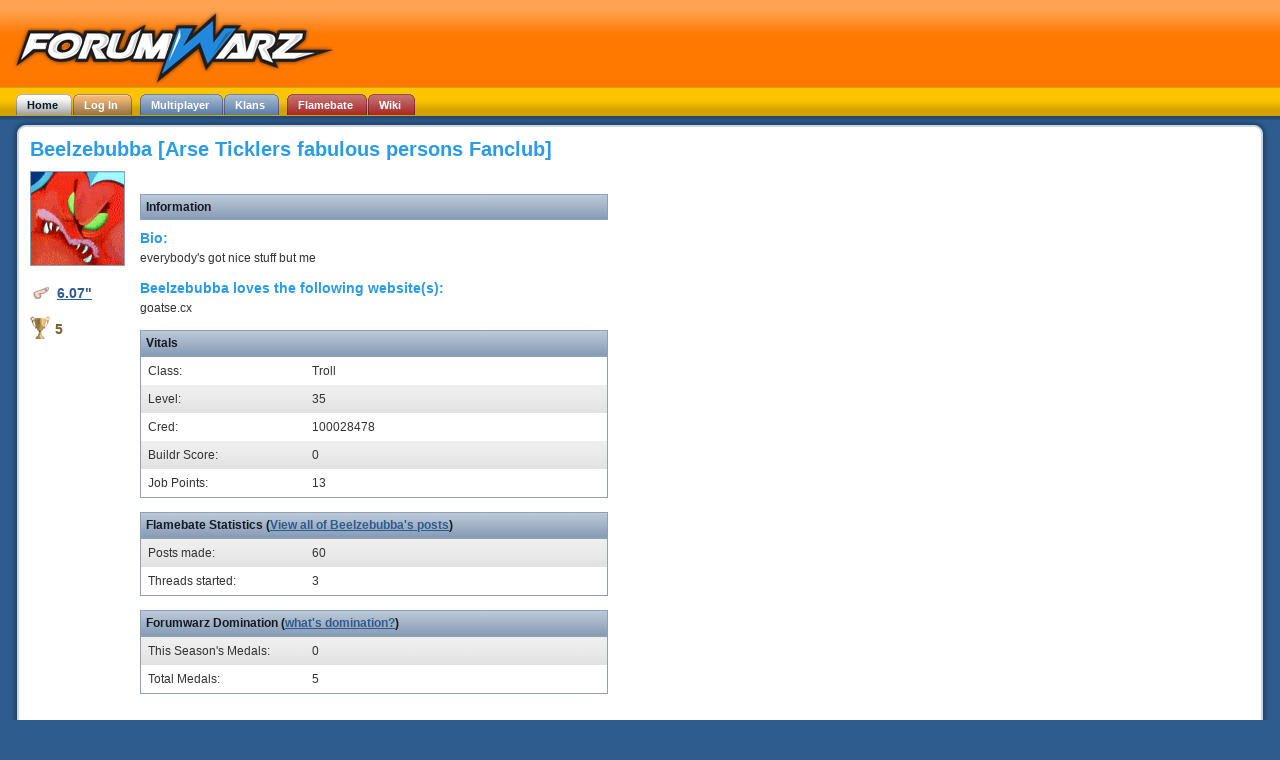

--- FILE ---
content_type: text/html; charset=utf-8
request_url: https://www.forumwarz.com/profiles/Beelzebubba
body_size: 4149
content:
<!DOCTYPE html PUBLIC "-//W3C//DTD XHTML 1.0 Transitional//EN" "http://www.w3.org/TR/xhtml1/DTD/xhtml1-transitional.dtd">
<html>
<head>
<title>Forumwarz - User Profiles - Beelzebubba</title>
<meta content='parody rpg, free game, hilarious, funny, gaming, games, humor, browser rpg, mmorpg, trolling, epeen, 4chan, pop culture, forums, timewaster, internet references, interactive fiction, web game, rails, lulz' name='keywords' />
<meta content='Forumwarz is a free parody role-playing game that takes place on the Internet.' name='description' />

<link href="/stylesheets/common.css?1494988173" media="screen" rel="Stylesheet" type="text/css" />
<link href="/stylesheets/profile.css?1494988173" media="screen" rel="Stylesheet" type="text/css" />
<link href="/stylesheets/package_application_1682447294.css?1682619535" media="screen" rel="Stylesheet" type="text/css" />
<script src="/javascripts/package_base_1262024985.js?1682619535" type="text/javascript"></script>
<script src="/javascripts/countdown.js?1494981972" type="text/javascript"></script>
<link href='/favicon-production.ico' rel='shortcut icon' />
</head>
<body class='  custom_background' id='body'>
<div id='scroll_main'>
<div id='topbar'>
<a href="https://www.forumwarz.com/"><img alt="Forumwarz Logo" id="fwz_logo" src="/images/header/logo.png?1494981972" /></a>
<div id='logged_in_status'></div>
<div class="tabs"><ul id="header_tabs"><li ><a href="http://www.forumwarz.com/" class="current" id="home_tab"><span class='inner'>Home</span></a></li><li ><a href="http://www.forumwarz.com/account/login" class="not_current" id="log_in_tab"><span class='inner'>Log In</span></a></li><li class='indent'><a href="http://www.forumwarz.com/multiplayer" class="not_current blue" id="multiplayer_tab"><span class='inner'>Multiplayer</span></a></li><li ><a href="http://www.forumwarz.com/klans" class="not_current blue" id="klans_tab"><span class='inner'>Klans</span></a></li><li class='indent'><a href="http://www.forumwarz.com/discussions" class="not_current red" id="flamebate_tab"><span class='inner'>Flamebate</span></a></li><li ><a href="http://www.forumwarz.com/spoilers" class="not_current red" id="wiki_tab"><span class='inner'>Wiki</span></a></li><li id="spinner_header_tabs" style="display:none"><img alt="Spinner" src="/images/spinner.gif?1494981972" /></li></ul></div></div>
<div id='main_area'>
<div class='liquid_round'><div class='top'><div class='title'></div></div><div class='centre_content'><link href="https://www.forumwarz.com/profiles/Beelzebubba.atom" rel="alternate" title="ATOM" type="application/atom+xml" />
<div id='character_profile'>
<h1>
Beelzebubba
[Arse Ticklers fabulous persons Fanclub]
</h1>
<div id='left_column'>
<img alt="Image" src="https://uploads.forumwarz.com/cdn/48/c0a4b678-94ce-11de-9b5e-001ec94d5d3f.gif" />
<br />
<br />
<div class='peen'><a href="/spoilers/wiki/E_Peen_Length">6.07"</a></div>
<div class='medal' style='margin-top: 10px'>5</div>
<br />

</div>
<div id='middle_column'>
<div class='controls'>
</div>


<div class='heading' style='margin-top: 15px'>Information</div>
<h2>Bio:</h2>
<div class='datum'>everybody&#39;s got nice stuff but me</div>
<h2>Beelzebubba loves the following website(s):</h2>
<div class='datum'>
<ul>
<li>goatse.cx</li>
</ul>
</div>
<div class='heading' style='margin: 15px 0px 0px 0px;'>
Vitals
</div>
<table cellspacing="0" class="highlighting" width="100%"><tr class="even"><td style='width: 150px'>Class:</td>
<td>Troll</td>
</tr><tr class="odd"><td>Level:</td>
<td>35</td>
</tr><tr class="even"><td>Cred:</td>
<td>100028478</td>
</tr><tr class="odd"><td>Buildr Score:</td>
<td>0</td>
</tr><tr class="even"><td>Job Points:</td>
<td>13</td>
</tr></table><br />
<div class='heading' style='margin-bottom: 0px'>
Flamebate Statistics
(<a href="/discussions/search_by_character/Beelzebubba">View all of Beelzebubba's posts</a>)
</div>
<table cellspacing="0" class="highlighting" width="100%"><tr class='odd'>
<td style='width: 150px'>Posts made:</td>
<td>60</td>
</tr>
<tr class='even'>
<td>Threads started:</td>
<td>3</td>
</tr>
</table><br />
<div class='heading' style='margin-bottom: 0px'>
Forumwarz Domination
(<a href="/domination/tutorial">what's domination?</a>)
</div>
<table cellspacing="0" class="highlighting" width="100%"><tr class="odd"><td style='width: 150px'>This Season's Medals:</td>
<td>0</td>
</tr><tr class="even"><td style='width: 150px'>Total Medals:</td>
<td>5</td>
</tr></table><br />

<div class='heading' style='margin-top: 15px'>
Beelzebubba's Stall
</div>
<div id='stall_posts'></div>
<div id='exploits'>
<div class='heading'>E-Peen&#8482;</div>
<div class='datum'>
<div class='notification' style='min-height: 80px'>
<a href="/leaderboard/epeen/25"><img alt="Image" src="https://uploads.forumwarz.com/cdn/84/68d03bde-14a4-11de-979a-001c23d677ba.jpg" /></a>
<h2>Big Day</h2>
<p>This player pwned 4 different forums in a row.</p>
</div>
<div class='notification' style='min-height: 80px'>
<a href="/leaderboard/epeen/11"><img alt="Image" src="https://uploads.forumwarz.com/cdn/32/6b7cf458-14a4-11de-979a-001c23d677ba.jpg" /></a>
<h2>Brown Starfish Initiate</h2>
<p>This player joined The Order of the Brown Starfish.</p>
</div>
<div class='notification' style='min-height: 80px'>
<a href="/leaderboard/epeen/199"><img alt="Image" src="https://uploads.forumwarz.com/cdn/16/8b29eb0c-e9c0-11de-833f-0017f2029fdc.gif" /></a>
<h2>Can't Hardly Wait</h2>
<p>This player pre-ordered access to Forumwarz Episode 3.</p>
</div>
<div class='notification' style='min-height: 80px'>
<a href="/leaderboard/epeen/40"><img alt="Image" src="https://uploads.forumwarz.com/cdn/87/589e5fb6-14a4-11de-979a-001c23d677ba.jpg" /></a>
<h2>D20</h2>
<p>This player pwned 20 different forums in a row.</p>
</div>
<div class='notification' style='min-height: 80px'>
<a href="/leaderboard/epeen/6"><img alt="Image" src="https://uploads.forumwarz.com/cdn/44/6720661a-14a4-11de-979a-001c23d677ba.jpg" /></a>
<h2>Flaming Black Operative</h2>
<p>This player is a member of the Flaming Black Ops.</p>
</div>
<div class='notification' style='min-height: 80px'>
<a href="/leaderboard/epeen/66"><img alt="Image" src="https://uploads.forumwarz.com/cdn/29/6f914df0-14a4-11de-979a-001c23d677ba.gif" /></a>
<h2>FOAR!</h2>
<p>This player earned 4 medals in Forumwarz Domination.</p>
</div>
<div class='notification' style='min-height: 80px'>
<a href="/leaderboard/epeen/27"><img alt="Image" src="https://uploads.forumwarz.com/cdn/6/53ec5f9a-14a4-11de-979a-001c23d677ba.jpg" /></a>
<h2>Grass on the Field</h2>
<p>This player pwned 12 different forums in a row.</p>
</div>
<div class='notification' style='min-height: 80px'>
<a href="/leaderboard/epeen/112"><img alt="Image" src="https://uploads.forumwarz.com/cdn/22/5f522798-14a4-11de-979a-001c23d677ba.png" /></a>
<h2>Internet Attorney's E-Peen</h2>
<p>This is like a badge that proves you&#8217;re allowed to practice as an attorney&#8230;an internet attorney, that is!</p>
</div>
<div class='notification' style='min-height: 80px'>
<a href="/leaderboard/epeen/46"><img alt="Image" src="https://uploads.forumwarz.com/cdn/65/69800636-14a4-11de-979a-001c23d677ba.gif" /></a>
<h2>Medal Winner</h2>
<p>This player won a medal in Forumwarz Domination.</p>
</div>
<div class='notification' style='min-height: 80px'>
<a href="/leaderboard/epeen/124"><img alt="Image" src="https://uploads.forumwarz.com/cdn/69/55c4c8b6-14a4-11de-979a-001c23d677ba.jpg" /></a>
<h2>Spider-Man</h2>
<p>This player assembled 25 .moar files.</p>
</div>
<div class='notification' style='min-height: 80px'>
<a href="/leaderboard/epeen/26"><img alt="Image" src="https://uploads.forumwarz.com/cdn/65/5462e5de-14a4-11de-979a-001c23d677ba.jpg" /></a>
<h2>Super 8</h2>
<p>This player pwned 8 different forums in a row.</p>
</div>
<div class='notification' style='min-height: 80px'>
<a href="/leaderboard/epeen/39"><img alt="Image" src="https://uploads.forumwarz.com/cdn/49/6815e766-14a4-11de-979a-001c23d677ba.jpg" /></a>
<h2>Sweet Sixteen</h2>
<p>This player pwned 16 different forums in a row.</p>
</div>
<div class='notification' style='min-height: 80px'>
<a href="/leaderboard/epeen/204"><img alt="Image" src="https://uploads.forumwarz.com/cdn/51/bef4d098-da27-11df-84c4-003048db2566.jpg" /></a>
<h2>The Color Orange</h2>
<p>This Player bought a lifetime subscription of <span class="color_orange"><strong>Forumwarz Orange&#8482;</strong></span>. (<em>E-Peen™ designed by Aldo_Anything.</em>)</p>
</div>
<div class='notification' style='min-height: 80px'>
<a href="/leaderboard/epeen/28"><img alt="Image" src="https://uploads.forumwarz.com/cdn/62/55405bd0-14a4-11de-979a-001c23d677ba.jpg" /></a>
<h2>The Grind</h2>
<p>This player has visited over 100 forums.</p>
</div>
<div class='notification' style='min-height: 80px'>
<a href="/leaderboard/epeen/15"><img alt="Image" src="https://uploads.forumwarz.com/cdn/28/54bb07be-14a4-11de-979a-001c23d677ba.jpg" /></a>
<h2>The Outpost of Tyranny</h2>
<p>This player completed Forumwarz Episode 1.</p>
</div>
<div class='notification' style='min-height: 80px'>
<a href="/leaderboard/epeen/49"><img alt="Image" src="https://uploads.forumwarz.com/cdn/93/684f3ba6-14a4-11de-979a-001c23d677ba.png" /></a>
<h2>The Red Tide</h2>
<p>This player pwned 28 different forums in a row.</p>
</div>
<div class='notification' style='min-height: 80px'>
<a href="/leaderboard/epeen/22"><img alt="Image" src="https://uploads.forumwarz.com/cdn/83/5d2eb486-14a4-11de-979a-001c23d677ba.jpg" /></a>
<h2>Unlikely to be Eaten by a Grue</h2>
<p>This player got a perfect score in the &#8220;Trapped in the Cupboard&#8221; game.</p>
</div>
<div class='notification' style='min-height: 80px'>
<a href="/leaderboard/epeen/41"><img alt="Image" src="https://uploads.forumwarz.com/cdn/7/6877866a-14a4-11de-979a-001c23d677ba.jpg" /></a>
<h2>Veado</h2>
<p>This player pwned 24 different forums in a row.</p>
</div>
<div class='notification' style='min-height: 80px'>
<a href="/leaderboard/epeen/159"><img alt="Image" src="https://uploads.forumwarz.com/cdn/84/5be6dc48-14a4-11de-979a-001c23d677ba.gif" /></a>
<h2>Veterans of Forumwarz</h2>
<p>This player has been active on Forumwarz for more than one year.</p>
</div>
</div>
</div>
<div class='heading'>
<a href="/profiles/Beelzebubba.atom"><img alt="Feed-icon-14x14" src="/images/icons/feed-icon-14x14.png?1494981972" /></a>
News
</div>
<div id='friends'>
<div class='heading'>Friends</div>
<b>This friend's list has been truncated because the player's standards are WAY too low.</b>
<ul>
<li><a href="/profiles/1337xxxxxxxxxlolololololololololxxxxxxxxx1337">1337xxxxxxxxxlolololololololololxxxxxxxxx1337</a></li>
</ul>
<ul>
<li><a href="/profiles/Adapt">Adapt</a></li>
</ul>
<ul>
<li><a href="/profiles/Amasius">Amasius</a></li>
</ul>
<ul>
<li><a href="/profiles/anonymoushaxor">anonymoushaxor</a></li>
</ul>
<ul>
<li><a href="/profiles/aplmngo">aplmngo</a></li>
</ul>
<ul>
<li><a href="/profiles/AUNTIE-LUNG">AUNTIE-LUNG</a></li>
</ul>
<ul>
<li><a href="/profiles/Bait%20n%20Bludgeon">Bait n Bludgeon</a></li>
</ul>
<ul>
<li><a href="/profiles/Bandaney">Bandaney</a></li>
</ul>
<ul>
<li><a href="/profiles/cAke00">cAke00</a></li>
</ul>
<ul>
<li><a href="/profiles/Catt%20although">Catt although</a></li>
</ul>
<ul>
<li><a href="/profiles/Celerysteve">Celerysteve</a></li>
</ul>
<ul>
<li><a href="/profiles/ChilePepino">ChilePepino</a></li>
</ul>
<ul>
<li><a href="/profiles/CrinkzPipe">CrinkzPipe</a></li>
</ul>
<ul>
<li><a href="/profiles/cya">cya</a></li>
</ul>
<ul>
<li><a href="/profiles/DaDaDa_Ding">DaDaDa_Ding</a></li>
</ul>
<ul>
<li><a href="/profiles/dark-chaos">dark-chaos</a></li>
</ul>
<ul>
<li><a href="/profiles/DICKFACEPANTS">DICKFACEPANTS</a></li>
</ul>
<ul>
<li><a href="/profiles/DIZZYKICKASSHO">DIZZYKICKASSHO</a></li>
</ul>
<ul>
<li><a href="/profiles/Dysnomia">Dysnomia</a></li>
</ul>
<ul>
<li><a href="/profiles/Epsil0nplu5">Epsil0nplu5</a></li>
</ul>
<ul>
<li><a href="/profiles/Fie">Fie</a></li>
</ul>
<ul>
<li><a href="/profiles/Fr4gGingR1teZ">Fr4gGingR1teZ</a></li>
</ul>
<ul>
<li><a href="/profiles/Fran">Fran</a></li>
</ul>
<ul>
<li><a href="/profiles/FreshLoser605">FreshLoser605</a></li>
</ul>
<ul>
<li><a href="/profiles/ghax">ghax</a></li>
</ul>
<ul>
<li><a href="/profiles/Giant%20Turd">Giant Turd</a></li>
</ul>
<ul>
<li><a href="/profiles/Grendel">Grendel</a></li>
</ul>
<ul>
<li><a href="/profiles/Guy%20Gardner">Guy Gardner</a></li>
</ul>
<ul>
<li><a href="/profiles/Henchman%2021">Henchman 21</a></li>
</ul>
<ul>
<li><a href="/profiles/Homemade%20Jesus">Homemade Jesus</a></li>
</ul>
<ul>
<li><a href="/profiles/Imski">Imski</a></li>
</ul>
<ul>
<li><a href="/profiles/Indiana%20Jonas">Indiana Jonas</a></li>
</ul>
<ul>
<li><a href="/profiles/Inertia">Inertia</a></li>
</ul>
<ul>
<li><a href="/profiles/Johnny%20Mac">Johnny Mac</a></li>
</ul>
<ul>
<li><a href="/profiles/lesh">lesh</a></li>
</ul>
<ul>
<li><a href="/profiles/LookingGlass">LookingGlass</a></li>
</ul>
<ul>
<li><a href="/profiles/man-man">man-man</a></li>
</ul>
<ul>
<li><a href="/profiles/me27">me27</a></li>
</ul>
<ul>
<li><a href="/profiles/mentalminded754">mentalminded754</a></li>
</ul>
<ul>
<li><a href="/profiles/mterek">mterek</a></li>
</ul>
<ul>
<li><a href="/profiles/NeoVid">NeoVid</a></li>
</ul>
<ul>
<li><a href="/profiles/O_HAI">O_HAI</a></li>
</ul>
<ul>
<li><a href="/profiles/Raepdog1988">Raepdog1988</a></li>
</ul>
<ul>
<li><a href="/profiles/Random%20Axis">Random Axis</a></li>
</ul>
<ul>
<li><a href="/profiles/Retpoclfor">Retpoclfor</a></li>
</ul>
<ul>
<li><a href="/profiles/Shii">Shii</a></li>
</ul>
<ul>
<li><a href="/profiles/Skyman747">Skyman747</a></li>
</ul>
<ul>
<li><a href="/profiles/Slut%20Corp">Slut Corp</a></li>
</ul>
<ul>
<li><a href="/profiles/Snee">Snee</a></li>
</ul>
<ul>
<li><a href="/profiles/spam_penis">spam_penis</a></li>
</ul>
</div>

  <a href="/buy_stuff"><img alt="Buy Brownie Points" src="/images/notifications/support_small.gif?1494981972" /></a>


<br />
<br />
<br />
</div>
</div>

</div><div class='bottom'><span></span></div></div></div>
<div id='page_footer'>
<div id='copyright'>
&copy;2026
<a href="http://crotchzombie.co">Crotch Zombie Productions</a>
</div>
<div id='footer_links'>
<a href="http://www.forumwarz.com/about">About</a>
| <a href="http://blog.forumwarz.com">Blog</a>
| <a href="http://www.forumwarz.com/about/ethics">Code of Ethics</a>
| <a href="http://www.forumwarz.com/multiplayer">Multiplayer</a>
| <a href="http://www.forumwarz.com/contact">Contact Us</a>
| <a href="http://www.forumwarz.com/discussions">Forums</a>
| <a href="http://www.forumwarz.com/klans">Klans</a>
| <a href="http://www.forumwarz.com/about/privacy">Privacy Policy</a>
| <a href="http://www.forumwarz.com/spoilers">Wiki</a>
| <a href="http://www.forumwarz.com/sitemap">Site Map</a>
| <a href="http://www.forumwarz.com/">Home</a>
| <a href="/help">Help!</a>
</div>
</div>


</div>
</body>
</html>


--- FILE ---
content_type: text/css
request_url: https://www.forumwarz.com/stylesheets/profile.css?1494988173
body_size: 1031
content:
#character_profile h1 a[href] {
  font-size: 18px; }
#character_profile #left_column {
  float: left; }
  #character_profile #left_column img {
    border: 1px solid #8a9fb9; }
#character_profile #middle_column {
  margin-left: 110px;
  width: 468px; }
  #character_profile #middle_column .controls {
    padding-top: 8px; }
    #character_profile #middle_column .controls a[href] {
      text-decoration: none;
      padding: 7px;
      line-height: 35px;
      border: 1px solid #ccc;
      color: #333; }
    #character_profile #middle_column .controls a[href].prank {
      padding-left: 25px;
      white-space: nowrap;
      background-image: url(/images/inbox/changed_avatar.gif);
      background-repeat: no-repeat;
      background-position: 3px 6px; }
    #character_profile #middle_column .controls a[href].friend {
      padding-left: 25px;
      white-space: nowrap;
      background-image: url(/images/inbox/accepted.png);
      background-repeat: no-repeat;
      background-position: 3px 6px; }
    #character_profile #middle_column .controls a[href].send_tubmail {
      padding-left: 25px;
      white-space: nowrap;
      background-image: url(/images/inbox/message.gif);
      background-repeat: no-repeat;
      background-position: 3px 6px; }
    #character_profile #middle_column .controls a[href].send_bp {
      padding-left: 25px;
      white-space: nowrap;
      background-image: url(/images/brownie.gif);
      background-repeat: no-repeat;
      background-position: 3px 9px; }
  #character_profile #middle_column .header_divider {
    background-image: url(/images/tables/odd-background.jpg);
    color: #333333;
    border: 1px solid #bbbbbb;
    padding: 5px;
    margin-bottom: 10px;
    font-weight: bold; }
  #character_profile #middle_column .heading {
    background-image: url(/images/tables/table-header-alt.jpg);
    border: 1px solid #8a9fb9;
    color: #151a22;
    padding: 5px;
    margin-bottom: 10px;
    font-weight: bold; }
    #character_profile #middle_column .heading img {
      float: right; }
  #character_profile #middle_column #friends ul {
    list-style-type: none;
    padding: 0px; }
  #character_profile #middle_column #friends li {
    background-image: url(/images/inbox/accepted.png);
    background-repeat: no-repeat;
    margin-top: 3px;
    padding-left: 25px;
    height: 16px; }
  #character_profile #middle_column h2 {
    margin: 0px 0px 5px 0px; }
  #character_profile #middle_column .datum {
    margin-bottom: 15px; }
    #character_profile #middle_column .datum ul {
      list-style-type: none;
      margin: 0px;
      padding: 0px; }
      #character_profile #middle_column .datum ul li {
        margin-top: 3px; }
  #character_profile #middle_column div.notification {
    margin-top: 10px;
    margin-bottom: 5px; }
    #character_profile #middle_column div.notification img {
      float: left;
      margin-right: 5px;
      margin-top: 1px; }
  #character_profile #middle_column #stall_posts {
    margin-bottom: 10px; }
    #character_profile #middle_column #stall_posts table {
      width: 100%; }
      #character_profile #middle_column #stall_posts table .header {
        font-size: 11px; }
        #character_profile #middle_column #stall_posts table .header a[href] {
          font-weight: bold; }
    #character_profile #middle_column #stall_posts img {
      max-width: 300px;
      max-height: 300px; }
    #character_profile #middle_column #stall_posts img.avatar {
      width: 50px;
      height: 50px; }
  #character_profile #middle_column #write_stall {
    margin-bottom: 25px;
    background-color: #eee;
    border: 1px solid #DDD;
    padding: 10px; }
    #character_profile #middle_column #write_stall h1 {
      font-size: 14px; }
    #character_profile #middle_column #write_stall textarea {
      width: 95%;
      height: 85px;
      margin-bottom: 15px; }
#character_profile h1 {
  font-size: 20px; }

table.stallTable {
  border: 0px;
  margin: 0px;
  padding: 0px; }
  table.stallTable td.av {
    width: 50px; }
  table.stallTable td.closer {
    width: 20px;
    text-align: right; }
    table.stallTable td.closer a[href] {
      text-decoration: none;
      font-size: 10px;
      border: 1px solid #999;
      padding: 1px 4px 0px 4px;
      color: #333; }
